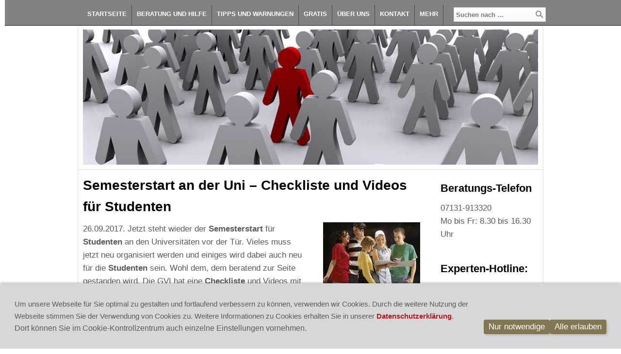

--- FILE ---
content_type: text/html; charset=utf-8
request_url: https://www.geldundverbraucher.de/content/news-archiv/beruf-news/semesterstart-an-der-uni-checkliste-und-videos-fuer-studenten.html
body_size: 5708
content:
<!DOCTYPE html>

<html>
	<head>
		<meta charset="UTF-8">
		<title>Semesterstart an der Uni – Checkliste und Videos für Studenten |  Geld und Verbraucher e.V. - GVI</title>
		<link rel="icon" sizes="16x16" href="../../../images/pictures/favicon/GV-Logo-kurz-quadrat.png?w=16&amp;h=16&amp;r=3&amp;s=7f3f6dc9fc5cdd68d22322c7e35f3d78ae8ed773">
		<link rel="icon" sizes="32x32" href="../../../images/pictures/favicon/GV-Logo-kurz-quadrat.png?w=32&amp;h=32&amp;r=3&amp;s=673c26adf9d538f78cb40d8bbf955c3ff45d2b7e">
		<link rel="icon" sizes="48x48" href="../../../images/pictures/favicon/GV-Logo-kurz-quadrat.png?w=48&amp;h=48&amp;r=3&amp;s=9d9374b7c1ff71e56f8373cab108ad86e3dd3a6d">
		<link rel="icon" sizes="96x96" href="../../../images/pictures/favicon/GV-Logo-kurz-quadrat.png?w=96&amp;h=96&amp;r=3&amp;s=8f10d967ca9cfe8a048b7f61eaacbd0162e23beb">
		<link rel="icon" sizes="144x144" href="../../../images/pictures/favicon/GV-Logo-kurz-quadrat.png?w=144&amp;h=144&amp;r=3&amp;s=c8cef291a011006a1fd30948efc96d321bad141f">
		<link rel="icon" sizes="196x196" href="../../../images/pictures/favicon/GV-Logo-kurz-quadrat.png?w=192&amp;h=192&amp;r=3&amp;s=b457b8554aaa1228aa8d471e6c77505d8fd4b911">
		<link rel="apple-touch-icon" sizes="152x152" href="../../../images/pictures/favicon/GV-Logo-kurz-quadrat.png?w=152&amp;h=152&amp;r=3&amp;s=c4b969f2825a61825199811b8cf61bce6c5d17d5">
		<link rel="apple-touch-icon" sizes="167x167" href="../../../images/pictures/favicon/GV-Logo-kurz-quadrat.png?w=167&amp;h=167&amp;r=3&amp;s=84c47ee388fe223dc5696213ffd38ddcfe4c02b0">
		<link rel="apple-touch-icon" href="../../../images/pictures/favicon/GV-Logo-kurz-quadrat.png?w=180&amp;h=180&amp;r=3&amp;s=e38bde046cb26af1241d45861571190e7744c34a">
		<meta name="generator" content="SIQUANDO Pro (#1813-5124)">
		<meta name="author" content="Geld und Verbraucher Interessenvereinigung der Versicherten, Sparer und Kapitalanleger e.V.">
		<meta name="description" content="26.09.2017. Jetzt steht wieder der Semesterstart für Studenten an den Universitäten vor der Tür. Vieles muss jetzt neu organisiert werden und einiges wird dabei auch neu für die Studenten sein. Wohl dem, dem beratend ...">
		<meta name="keywords" content="Verbraucherschutz, Verbraucherberatung, Verbraucheraufklärung, Aktuell, News,  Beruf, Semesterstart, Checkliste, Studenten">
		<link rel="stylesheet" href="../../../classes/plugins/ngpluginlightbox/css/">
		<link rel="stylesheet" href="../../../classes/plugins/ngplugintypography/css/">
		<link rel="stylesheet" href="../../../classes/plugins/ngplugincookiewarning/css/">
		<link rel="stylesheet" href="../../../classes/plugins/ngpluginlayout/ngpluginlayoutflex/css/">
		<link rel="stylesheet" href="../../../classes/plugins/ngpluginnavigation/ngpluginnavigationdropdown/css/?id=nav">
		<link rel="stylesheet" href="../../../classes/plugins/ngpluginnavigation/ngpluginnavigationcommonhierarchical/css/?id=common">
		<link rel="stylesheet" href="../../../classes/plugins/ngpluginparagraph/ngpluginparagraphtext/css/style.css">
		<link rel="stylesheet" href="../../../classes/plugins/ngpluginparagraph/ngpluginparagraphsocial/css/style.css">
		<script src="../../../js/jquery.js"></script>
		<script src="../../../classes/plugins/ngpluginlightbox/js/lightbox.js"></script>
		<script src="../../../classes/plugins/ngplugincookiewarning/js/"></script>
		<script src="../../../classes/plugins/ngpluginnavigation/ngpluginnavigationdropdown/js/menu.js"></script>
		<script src="../../../classes/plugins/ngpluginparagraph/ngpluginparagraphsocial/js/"></script>
		<script src="../../../classes/plugins/ngpluginparagraph/ngpluginparagraphsocial/js/jquery.cookie.js"></script>
		

	</head>
	<body>
<a href="#content" class="sqrjumptocontent">Zum Inhalt springen</a>
		<div id="navouterbox">
			<div id="nav">
				<ul class="ngpluginnavigationdropdown" data-animate="animate">
	<li><a href="../../../" title="Startseite">Startseite</a></li>
<li><a href="../../beratung-und-hilfe/">Beratung und Hilfe</a></li>
<li><a href="../../tipps-und-warnungen/">Tipps und Warnungen</a></li>
<li><a href="../../gratis/">Gratis</a></li>
<li><a href="../../gvi-ueber-uns/">Über uns</a>
<ul>
<li><a href="../../gvi-ueber-uns/wer-sind-wir/">Wer sind wir</a></li>
<li><a href="../../gvi-ueber-uns/was-wollen-wir/">Was wollen wir</a></li>
<li><a href="../../gvi-ueber-uns/das-sagen-unsere-mitglieder/">Verbraucher über uns</a></li>
<li><a href="../../gvi-ueber-uns/mitgliedsvorteile-gvi/">Mitgliedsvorteile</a></li>
<li><a href="../../gvi-ueber-uns/mitglied-werden/">Mitglied werden</a></li>
<li><a href="../../gvi-ueber-uns/mitgliederwerbung/">Mitgliederwerbung</a></li>
<li><a href="../../gvi-ueber-uns/mitgliedschaft-beenden/">Mitgliedschaft beenden</a></li>
<li><a href="../../gvi-ueber-uns/aktionen/">Aktionen</a></li>
<li><a href="../../gvi-ueber-uns/satzung-der-gvi/">Satzung der GVI</a></li>
</ul>
</li>
<li><a href="../../kontakt/">Kontakt</a>
<ul>
<li><a href="../../kontakt/kontakt/">Kontakt</a></li>
<li><a href="../../kontakt/impressum/">Impressum</a></li>
<li><a href="../../kontakt/datenschutzerklaerung/">Datenschutzerklärung</a></li>
</ul>
</li>
<li><a href="../../mehr/">Mehr</a>
<ul>
<li><a href="../../mehr/besucher-infos/">Besucher-Infos</a></li>
<li><a href="../../mehr/mitgliederservice/">Mitgliederservice</a></li>
<li><a href="../../mehr/gvi-gruppenversicherung/">GVI-Gruppenversicherung</a>
<ul>
<li><a href="../../mehr/gvi-gruppenversicherung/faq-s-zu-gvi-gruppenversicherungen/">FAQ´s zu GVI-Gruppenversicherungen</a></li>
</ul>
</li>
<li><a href="../../mehr/presse/">Presse</a></li>
<li><a href="../../mehr/buecher-und-software/">Bücher und Software</a></li>
<li><a href="../../mehr/kostensparcheck/">Kostensparcheck</a>
<ul>
<li><a href="../../mehr/kostensparcheck/vergleichsrechner/">Vergleichsrechner</a></li>
</ul>
</li>
<li><a href="../../mehr/servicepartner/">Servicepartner</a></li>
<li><a href="../../mehr/berufsunfaehigkeitsversicherung/">Berufsunfähigkeitsversicherung</a>
<ul>
<li><a href="../../mehr/berufsunfaehigkeitsversicherung/buchtipps/">Buchtipps</a></li>
<li><a href="../../mehr/berufsunfaehigkeitsversicherung/leistungsfall/">Leistungsfälle</a></li>
<li><a href="../../mehr/berufsunfaehigkeitsversicherung/studien-berufsunfaehigkeit/">Studien</a></li>
<li><a href="../../mehr/berufsunfaehigkeitsversicherung/spezielle-bu-themen/">Spezielle BU-Themen</a></li>
<li><a href="../../mehr/berufsunfaehigkeitsversicherung/videos/">Videos</a></li>
</ul>
</li>
<li><a href="../../mehr/pflegeversicherung/">Pflegeversicherung</a>
<ul>
<li><a href="../../mehr/pflegeversicherung/buchtipps/">Buchtipps</a></li>
<li><a href="../../mehr/pflegeversicherung/studien/">Studien</a></li>
<li><a href="../../mehr/pflegeversicherung/videos/">Videos</a></li>
</ul>
</li>
<li><a href="../../mehr/versicherungen/">Versicherungen</a>
<ul>
<li><a href="../../mehr/versicherungen/gruppenversicherung/">Gruppenversicherung</a></li>
<li><a href="../../mehr/versicherungen/gesetzliche-krankenversicherung/">Krankenversicherung</a></li>
<li><a href="../../mehr/versicherungen/risikovoranfrage/">Risikovoranfrage</a></li>
<li><a href="../../mehr/versicherungen/versicherungsschaden/">Schaden</a></li>
<li><a href="../../mehr/versicherungen/versicherungstipps/">Versicherungstipps</a></li>
<li><a href="../../mehr/versicherungen/versicherungsvergleiche/">Versicherungsvergleiche</a></li>
<li><a href="../../mehr/versicherungen/versicherungscheck/">Versicherungscheck</a></li>
<li><a href="../../mehr/versicherungen/versicherungsvermittlung/">Versicherungsvermittlung</a></li>
<li><a href="../../mehr/versicherungen/buchtipps/">Buchtipps</a></li>
</ul>
</li>
<li><a href="../../mehr/versicherungen-nach-thema/">Versicherungen nach Thema</a>
<ul>
<li><a href="../../mehr/versicherungen-nach-thema/auto-verkehr-und-versicherungen/">Auto und Verkehr</a></li>
<li><a href="../../mehr/versicherungen-nach-thema/beruf/">Beruf</a></li>
<li><a href="../../mehr/versicherungen-nach-thema/freizeit/">Freizeit</a></li>
<li><a href="../../mehr/versicherungen-nach-thema/immobilie/">Immobilie</a></li>
<li><a href="../../mehr/versicherungen-nach-thema/kinder-und-versicherungen/">Kinder</a></li>
<li><a href="../../mehr/versicherungen-nach-thema/krankheit-und-versicherungen/">Krankheit</a></li>
<li><a href="../../mehr/versicherungen-nach-thema/pflege-und-versicherungen/">Pflege</a></li>
<li><a href="../../mehr/versicherungen-nach-thema/reisen/">Reise</a></li>
<li><a href="../../mehr/versicherungen-nach-thema/tier/">Tier</a></li>
<li><a href="../../mehr/versicherungen-nach-thema/tod/">Tod</a></li>
</ul>
</li>
<li><a href="../../mehr/geldanlagen/">Geldanlagen</a>
<ul>
<li><a href="../../mehr/geldanlagen/ruecklagenbildung/">Rücklagenbildung</a></li>
<li><a href="../../mehr/geldanlagen/geldanlagetipps/">Geldanlagetipps</a></li>
<li><a href="../../mehr/geldanlagen/vermoegensaufstellung/">Vermögensaufstellung</a></li>
<li><a href="../../mehr/geldanlagen/finanzdienstleistungen/">Finanzdienstleistungen</a></li>
<li><a href="../../mehr/geldanlagen/buchtipps/">Buchtipps</a></li>
</ul>
</li>
<li><a href="../../mehr/geldanlage-nach-thema/">Geldanlage nach Thema</a>
<ul>
<li><a href="../../mehr/geldanlage-nach-thema/altersvorsorge/">Altersvorsorge</a></li>
<li><a href="../../mehr/geldanlage-nach-thema/ruhestandsplanung/">Ruhestandsplanung</a></li>
<li><a href="../../mehr/geldanlage-nach-thema/boerse/">Börse</a></li>
<li><a href="../../mehr/geldanlage-nach-thema/investmentfonds/">Investmentfonds</a></li>
<li><a href="../../mehr/geldanlage-nach-thema/steuer/">Steuer</a></li>
</ul>
</li>
<li><a href="../../mehr/sitemap/">Sitemap</a></li>
<li><a href="../../mehr/warnungen/">Warnungen</a></li>
<li><a href="../../mehr/seniorenversicherungen/">Seniorenversicherungen</a></li>
<li><a href="../../mehr/test/">test</a></li>
</ul>
</li>

</ul>
<form action="../../../common/special/search.html"  >
	<input placeholder="Suchen nach …" type="text" name="criteria">
	<button type="submit"></button>
</form>

				<div class="clearfix"></div>
			</div>
		</div>

 	
		<div id="eyecatcherouterbox">			
			<div id="eyecatcher">
				<a href="../../"><img alt="" src="../../../images/pictures/eyecatcher/fotolia_9025106_l_1400.jpg?w=938&amp;s=51000d0ce46b23c99c83bf8bf75620d2a14c145c" style="border: none; display: block; width:938px;height:279px;"></a>
			</div>
		</div>



		<div id="containermainouterbox">
			<div id="containermain">
				
				<div  id="content" style="width:706px">
				
<h1>Semesterstart an der Uni – Checkliste und Videos für Studenten</h1>
				





<a class="ngpar" id="ngparw7e191a0924364e95127136788672053"></a>
	<div class="paragraph" style=""><div class="paragraphsidebarright " style="width: 211px">


<img  alt="" src="../../../images/pictures/mensch/mev020614.jpg?w=200&amp;h=137&amp;s=5a349e9b2c9d09ceeec57b87e3227ff2b020b49f"  class="picture" style="width:200px;height:137px;">




</div>



<div  style="width:465px;">

<p style="font-family:Arial,'Helvetica',sans-serif"><span style="font-family:'Trebuchet MS','Lucida Grande','Lucida Sans Unicode','Lucida Sans',Tahoma,sans-serif">26.09.2017. Jetzt steht wieder der </span><span style="font-weight:bold;font-family:'Trebuchet MS','Lucida Grande','Lucida Sans Unicode','Lucida Sans',Tahoma,sans-serif">Semesterstart </span><span style="font-family:'Trebuchet MS','Lucida Grande','Lucida Sans Unicode','Lucida Sans',Tahoma,sans-serif">für </span><span style="font-weight:bold;font-family:'Trebuchet MS','Lucida Grande','Lucida Sans Unicode','Lucida Sans',Tahoma,sans-serif">Studenten </span><span style="font-family:'Trebuchet MS','Lucida Grande','Lucida Sans Unicode','Lucida Sans',Tahoma,sans-serif">an den Universitäten vor der Tür. Vieles muss jetzt neu organisiert werden und einiges wird dabei auch neu für die </span><span style="font-weight:bold;font-family:'Trebuchet MS','Lucida Grande','Lucida Sans Unicode','Lucida Sans',Tahoma,sans-serif">Studenten </span><span style="font-family:'Trebuchet MS','Lucida Grande','Lucida Sans Unicode','Lucida Sans',Tahoma,sans-serif">sein. Wohl dem, dem beratend zur Seite gestanden wird. Die GVI hat eine </span><span style="font-weight:bold;font-family:'Trebuchet MS','Lucida Grande','Lucida Sans Unicode','Lucida Sans',Tahoma,sans-serif">Checkliste </span><span style="font-family:'Trebuchet MS','Lucida Grande','Lucida Sans Unicode','Lucida Sans',Tahoma,sans-serif">und Videos mit wichtigen Tipps zum </span><span style="font-weight:bold;font-family:'Trebuchet MS','Lucida Grande','Lucida Sans Unicode','Lucida Sans',Tahoma,sans-serif">Semesterstart </span><span style="font-family:'Trebuchet MS','Lucida Grande','Lucida Sans Unicode','Lucida Sans',Tahoma,sans-serif">vorbereitet.</span></p>

</div>

<div class="clearfix"></div>
</div>















<a class="ngpar" id="ngparw7e191a09252663b1127136788672053"></a>
<h2 >Studenten beim Semesterstart völlig ausgelastet</h2>	<div class="paragraph" style="">



<p>Die Suche nach einer Wohnung, die Organisation der Vorlesungen, Beschaffung von Büchern und weiterem Lehrmaterial, Beantragung von BAföG und vieles mehr, lastet die meisten neuen <strong>Studenten </strong>zum <strong>Semesterstart </strong>völlig aus. Darauf weist Jürgen Buck, Vorstand der GVI, hin. „Sich selbst um die notwendigen Verträge wie beispielsweise den Versicherungsschutz zu kümmern, geht leider in vielen Fällen unter. Teilweise sind die jungen Studienanwärter noch über ihre Eltern versichert, aber mit Beginn eines Studiums kann sich im Versicherungsbereich vieles ändern“, warnt Jürgen Buck.</p>


<div class="clearfix"></div>
</div>















<a class="ngpar" id="ngparw7e191a09252cbd0ee27136788672053"></a>
<h2 >Infos für Studenten zum Semesterstart</h2>	<div class="paragraph" style="">



<p>Ausführliche Informationen zu wichtigen Verträgen und was es sonst zum <strong>Semesterstart </strong>noch zu beachten gilt, stellt die GVI unter “<strong>Studenten</strong> (<strong>Semesterstart</strong>-Tipps)“ inkl. <strong>Checkliste </strong>und Videos unter der Rubrik „<a href="../../gratis/">Gratis</a>“ zur Verfügung. Zudem stehen die Experten der GVI bis zum 6. Oktober zwischen 11 und 16 Uhr zum Thema <strong>Semesterstart</strong>, Versicherungen und Bankgeschäfte telefonisch unter 07131-913320 zur Verfügung. Anfragen können ebenso per E-Mail unter info@geldundverbraucher.de gestellt werden.</p>


<div class="clearfix"></div>
</div>


















<a class="ngpar" id="ngparw7df718082c12bdbd441224663657850"></a>
	<div class="paragraph" style="margin-bottom:50px;">






<div class="clearfix"></div>
</div>















<a class="ngpar" id="ngparw7df70a100f28105d241224663657850"></a>
<h2 >Update-Service: Insider-Tipps</h2>	<div class="paragraph" style="margin-bottom:30px;">



<p>Verpassen Sie keine exklusiven Warnungen, Tipps, Gratis-Tools, Gratis-Videos und Gratis-Downloads mit dem kostenlosen <a href="../../formulare/newsletter/gvi-insider-newsletter/">GVI-Insider-Newsletter</a>. <br></p>


<div class="clearfix"></div>
</div>















<a class="ngpar" id="ngparw7df70f0e372369fa241224663657850"></a>
<h2 >Alle Vorteile sichern</h2>	<div class="paragraph" style=""><p style="text-align:left">
<a title="Mitglied werden - Beitrittserklärung"  href="../../formulare/beitrittserklaerung/">
<img alt="Mitglied" height="130" width="310" style="max-width: 100%; height: auto;border:0;display:inline-block" src="../../../store/7d/f7/0f/0e/w7df70f0e372369fa241224663657850/55a68e44.png">
</a>
</p></div>















<a class="ngpar" id="ngparw7df71009033459a2141224663657850"></a>
<h2 >Das könnte Sie auch interessieren:</h2>	<div class="paragraph" style="margin-bottom:40px;"><h3><a href="urlaub-resturlaub-ueberstunden-das-gilt-rechtlich-12012026.html" title="Urlaub, Resturlaub, Überstunden – das gilt rechtlich">Urlaub, Resturlaub, Überstunden – das gilt rechtlich</a></h3>
<h3><a href="unfall-beim-kaffeeholen-wurde-zum-streitfall-15122025.html" title="Unfall beim Kaffeeholen wurde zum Streitfall">Unfall beim Kaffeeholen wurde zum Streitfall</a></h3>
<h3><a href="erwerbsminderungsrente-steigt-und-steigt-und-reicht-doch-nicht-aus-12122025.html" title="Erwerbsminderungsrente steigt und steigt – und reicht doch nicht aus">Erwerbsminderungsrente steigt und steigt – und reicht doch nicht aus</a></h3>
<h3><a href="urlaubsplanung-2026_-fragen-zum-gesetzlichen-urlaubsanspruch.html" title="Urlaubsplanung 2026: Fragen zum gesetzlichen Urlaubsanspruch">Urlaubsplanung 2026: Fragen zum gesetzlichen Urlaubsanspruch</a></h3>
<h3><a href="aktuelle-berufe-studie-zeigt-neuen-rekordwert-05112025.html" title="Aktuelle Berufe-Studie zeigt neuen Rekordwert">Aktuelle Berufe-Studie zeigt neuen Rekordwert</a></h3>
</div>















<a class="ngpar" id="ngparw7df710090335083cb41224663657850"></a>
<h2 >Verwandte Themen:</h2>	<div class="paragraph" style="margin-bottom:40px;"><h3><a href="../../mehr/versicherungen-nach-thema/beruf/absicherung-beruf.html" title="Berufsunfähigkeit - Verlust der Arbeitskraft">Berufsunfähigkeit - Verlust der Arbeitskraft</a></h3>
<h3><a href="../../mehr/versicherungen-nach-thema/beruf/schulwegunfaelle-und-versicherungsschutz.html" title="Schulwegunfälle und Versicherungsschutz">Schulwegunfälle und Versicherungsschutz</a></h3>
<h3><a href="../../mehr/versicherungen-nach-thema/beruf/online-nachhilfen-kostenlos-zukunft-planen.html" title="Online-Nachhilfen kostenlos - Zukunft planen">Online-Nachhilfen kostenlos - Zukunft planen</a></h3>
<h3><a href="../../mehr/berufsunfaehigkeitsversicherung/leistungsfall/leistungsfall-berufsunfaehigkeit.html" title="Leistungsfall Berufsunfähigkeit">Leistungsfall Berufsunfähigkeit</a></h3>
<h3><a href="../../mehr/berufsunfaehigkeitsversicherung/videos/pflichtversicherung-berufsunfaehigkeit.html" title="Pflichtversicherung Berufsunfähigkeit">Pflichtversicherung Berufsunfähigkeit</a></h3>
</div>













				
				
				
				</div>
				
				
<div id="containerright" style="width:232px">
				<div  id="sidebarright">
								





<a class="ngpar" id="ngparw7df70f0e391193fd141224663657850"></a>
<h2 >Beratungs-Telefon</h2>	<div class="paragraph" style="margin-bottom:40px;">



<p>07131-913320<br>Mo bis Fr: 8.30 bis 16.30 Uhr</p>


<div class="clearfix"></div>
</div>















<a class="ngpar" id="ngparw7df70f0f241ea0be941224663657850"></a>
<h2 >Experten-Hotline:</h2>	<div class="paragraph" style=""><p style="text-align:center">
<a   href="../../formulare/newsletter/gvi-insider-newsletter/">
<img alt="Gratis-Beratung" height="83" width="200" style="max-width: 100%; height: auto;border:0;display:inline-block" src="../../../store/7d/f7/0f/0f/w7df70f0f241ea0be941224663657850/55a62414.png">
</a>
</p></div>















<a class="ngpar" id="ngparw7df70f0e39038f13e41224663657850"></a>
<h2 >Versicherungen prüfen:</h2>	<div class="paragraph" style=""><p style="text-align:center">
<a title="GVI-Kostensparcheck durchführen"  href="../../mehr/versicherungen/versicherungscheck/">
<img alt="Vers-Check" height="83" width="200" style="max-width: 100%; height: auto;border:0;display:inline-block" src="../../../store/7d/f7/0f/0e/w7df70f0e39038f13e41224663657850/55a67e37.png">
</a>
</p></div>















<a class="ngpar" id="ngparw7df8050a103042d0e41224663657850"></a>
<h2 >Mehr zum Thema:</h2>	<div class="paragraph" style=""><p style="text-align:left">
<a title="Mehr zum Thema - Gratis Informationen anfordern"  href="../../gratis/">
<img alt="Gratis" height="83" width="200" style="max-width: 100%; height: auto;border:0;display:inline-block" src="../../../store/7d/f8/05/0a/w7df8050a103042d0e41224663657850/55c1e322.png">
</a>
</p></div>















<a class="ngpar" id="ngparw7df7140c2c1a843e541224663657850"></a>
<h2 >Service</h2>	<div class="paragraph" style="margin-bottom:40px;">



<p>Wo erhalten Sie günstige Angebote? <a href="../../mehr/versicherungen/versicherungsvermittlung/angebotsservice-der-geld-und-verbraucher.html" title="Angebotsservice Geld und Verbraucher">hier klicken</a></p>


<div class="clearfix"></div>
</div>















<a class="ngpar" id="ngparw7e4716113b09d9c6f70208740841243"></a>
	<div class="paragraph" style="margin-bottom:40px;"><p style="text-align:center">
<a title="Gratis-Informationen anfordern"  href="../../mehr/kostensparcheck/vergleichsrechner/">
<img alt="Vergleichsrechner" height="83" width="200" style="max-width: 100%; height: auto;border:0;display:inline-block" src="../../../store/7e/47/16/11/w7e4716113b09d9c6f70208740841243/5f187b8c.png">
</a>
</p></div>















<a class="ngpar" id="ngparw7dfa13092227f3ab741224663657850"></a>
	<div class="paragraph" style=""><div data-showfacebook="on" data-permfacebook="on" data-showtwitter="on" data-permtwitter="on" data-showgplus="on" data-permgplus="on" class="ngpluginparagraphsocial" style="max-width:200px;"></div><div class="clearfix"></div></div>













				</div>
				
</div>

				<div class="clearfix"></div>
			</div>
		</div>
		<div id="commonouterbox">
			<div id="common">
				<ul>
<li style="width: 235px">
<em>Themen</em>
<ul>
<li><a  href="../../../common/info/themen/altersvorsorge">Altersvorsorge</a></li>
<li><a  href="../../../common/info/themen/berufsunfaehigkeit">Berufsunfähigkeit</a></li>
<li><a  href="../../../common/info/themen/risikovoranfrage">Risikovoranfrage</a></li>
<li><a  href="../../../common/info/themen/pflege">Pflege</a></li>
<li><a  href="../../../common/info/themen/krankenkasse">Krankenkasse</a></li>
</ul>
</li>
<li style="width: 235px">
<em>Service</em>
<ul>
<li><a  href="../../../common/info/service/mitgliederservice-geld-und-verbraucher-gvi.html">Mitgliederservice</a></li>
<li><a  href="../../../common/info/service/gvi-gruppenversicherung.html">GVI-Gruppenversicherung</a></li>
<li><a  href="../../../common/info/service/insider-newsletter.html">Insider-Newsletter</a></li>
<li><a  href="../../../common/info/service/buecher-und-software.html">Bücher und Software</a></li>
<li><a  href="../../../common/info/service/beratung-und-hilfe">Beratung und Hilfe</a></li>
</ul>
</li>
<li style="width: 235px">
<em>Über uns</em>
<ul>
<li><a  href="../../../common/info/ueber-uns/kontakt-geld-und-verbraucher-gvi.html">Kontakt</a></li>
<li><a  href="../../../common/info/ueber-uns/impressum.html">Impressum</a></li>
<li><a  href="../../../common/info/ueber-uns/datenschutz">Datenschutz</a></li>
<li><a  href="../../../common/info/ueber-uns/presse.html">Presse</a></li>
<li><a  href="../../../common/info/ueber-uns/ueber-uns">Über uns</a></li>
</ul>
</li>
<li style="width: 235px">
<em>Besucher</em>
<ul>
<li><a  href="../../../common/info/besucher/verbraucherschutz.html">Besucher-Infos</a></li>
<li><a  href="../../../common/info/besucher/gratis.html">Gratis-Infos</a></li>
<li><a  href="../../../common/info/besucher/aktionen.html">Aktionen</a></li>
<li><a  href="../../../common/info/besucher/videos.html">Videos</a></li>
<li><a  href="../../../common/info/besucher/mitglied-werden.html">Mitglied werden</a></li>
</ul>
</li>
</ul>

<div class="clearfix"></div>
			</div>
		</div>
<div class="ngcookiewarning ngcookiewarningbottom" tabindex="-1">
	<div class="ngcookiewarningcontent">
	<div class="ngcookiewarningtext">
<p style="font-family:'Times New Roman',Times,Georgia,serif;font-size:16px"><span style="font-family:'Trebuchet MS','Lucida Grande','Lucida Sans Unicode','Lucida Sans',Tahoma,sans-serif;font-size:15px">Um unsere Webseite für Sie optimal zu gestalten und fortlaufend verbessern zu können, verwenden wir Cookies. Durch die weitere Nutzung der Webseite stimmen Sie der Verwendung von Cookies zu. Weitere Informationen zu Cookies erhalten Sie in unserer </span><a href="../../kontakt/datenschutzerklaerung/datenschutzerklaerung.html" title="Datenschutzerkl&#xE4;rungen"><span style="font-family:'Trebuchet MS','Lucida Grande','Lucida Sans Unicode','Lucida Sans',Tahoma,sans-serif;font-size:15px">Datenschutzerklärung</span></a><span style="font-family:'Trebuchet MS','Lucida Grande','Lucida Sans Unicode','Lucida Sans',Tahoma,sans-serif">. Dort können Sie im Cookie-Kontrollzentrum auch einzelne Einstellungen vornehmen.</span></p>
	</div>
		<div class="ngcookiewarningbuttons">
			<button class="ngcookiewarningdecline">Nur notwendige</button>
						<button class="ngcookiewarningaccept">Alle erlauben</button>
		</div>
	</div>
</div>
	</body>
</html>	

--- FILE ---
content_type: text/css; charset=utf-8
request_url: https://www.geldundverbraucher.de/classes/plugins/ngplugintypography/css/
body_size: 976
content:


img:-moz-loading {
    visibility: hidden;
}

a.ngpar {
    display: block;
    position: relative;
    top: -100px;
    visibility: hidden;
}

    select:focus,
    textarea:focus,
    input:focus
    {
        outline: none;
    }
    input[type=checkbox]:focus,
    input[type=radio]:focus
    {
        outline: auto;
    }

.sqpnavicon {
    width: 1.1em;
    height: 1.1em;
    display: inline-block;
    vertical-align: -0.18em;
    margin-right: 0.5em;
    border: 0;
    padding: 0;
}

.sqplinkicon {
    width: 1em;
    height: 1em;
    display: inline-block;
    vertical-align: -0.15em;
    margin-right: 0.2em;
    border: 0;
    padding: 0;
}


BODY {
	margin: 0;
	font: 17px 'Trebuchet MS','Lucida Grande','Lucida Sans Unicode','Lucida Sans',Tahoma,sans-serif;
	color: #5a5a5a;
	letter-spacing: 0px;
}

.clearfix {
	clear: both;
}

h1 {
	font: bold 28px Calibri,Candara,'Segoe','Segoe UI',Optima,Arial,sans-serif;
	color: #000000;
    letter-spacing: 0px;
	margin: 0px 0 0px 0;
	line-height: 1.6;
}

h2 {
	font: bold 22px Calibri,Candara,'Segoe','Segoe UI',Optima,Arial,sans-serif;
	color: #000000;
    letter-spacing: 0px;
	margin: 10px 0 10px 0;
	line-height: 1.6;
}

h3, h3>a {
	font: bold 22px Calibri,Candara,'Segoe','Segoe UI',Optima,Arial,sans-serif;
	color: #b51921;
    letter-spacing: 0px;
	margin: 0px 0 0px 0;
	line-height: 1.2;
	text-decoration: none;
}

h4 {
	font: 18px Calibri,Candara,'Segoe','Segoe UI',Optima,Arial,sans-serif;
	color: #000000;
	text-transform: uppercase;
    letter-spacing: 0px;
	margin: 10px 0 10px 0;
	line-height: 1.6;
}

h5 {
	font: italic 18px Calibri,Candara,'Segoe','Segoe UI',Optima,Arial,sans-serif;
	color: #000000;
    letter-spacing: 0px;
	margin: 10px 0 10px 0;
	line-height: 1.6;
}

h6 {
	font: 20px Calibri,Candara,'Segoe','Segoe UI',Optima,Arial,sans-serif;
	color: #000000;
    letter-spacing: 0px;
	margin: 10px 0 10px 0;
	line-height: 1.6;
}

p {
	margin: 10px 0 10px 0;
	line-height: 1.6;
}

p a, .ngcontent a, a.nglink {
	font-weight: bold;
	
	
	
	color: #b51821;
	text-decoration: none;
}

p a:hover, .ngcontent a:hover, a.nglink:hover {
	font-weight: bold;
	
	font-style: normal;
	
	text-transform: none;
	
	color: #3958b3;
	text-decoration: underline;
}

h3 a:hover {
	color: #3958b3;
	text-decoration: underline;
}

img.picture {
	display: block;
	border: 0;
}

a:focus-visible img.picture {
    filter: brightness(50%) contrast(75%);
}

.paragraph {
	margin-bottom: 10px;
}

.sqrlinkpreview {
    position: absolute;
    top: 0;
    left: -9999px;
    width: 320px;
    background-color: #464646;
    color: #ffffff;
    border-radius: 10px;
    box-sizing: border-box;
    z-index: 1900;
    pointer-events: none;
    }

.sqrlinkpreview a,
.sqrlinkpreview a:hover {
    color: #ffffff;
}

.sqrlinkpreviewbottom::after {
    content: "";
    position: absolute;
    bottom: 100%;
    left: 50%;
    margin-left: -6px;
    border-width: 6px;
    border-style: solid;
    border-color:  transparent transparent #464646 transparent;
}

.sqrlinkpreviewtop::after {
    content: "";
    position: absolute;
    top: 100%;
    left: 50%;
    margin-left: -6px;
    border-width: 6px;
    border-style: solid;
    border-color:  #464646 transparent transparent transparent;
}

.sqrlinkpreview>p {
    margin-left: 15px;
    margin-right: 15px;
}

.sqrlinkpreview>p:first-child {
    margin-top: 15px;

}

.sqrlinkpreview>p:last-child {
    margin-bottom: 15px;
}

.sqrlinkpreview>img {
    display: block;
    width: 100%;
    border-radius: 10px 10px 0px 0px;
}

.sqrlinkpreview>img:last-child {
    border-radius: 10px;
}

.sqrjumptocontent {
	border-color: #000000;
	border-width: 0px;
	border-style: solid;
	padding: 12px 24px 12px 24px;
	background: #000000;
	font: 17px 'Trebuchet MS','Lucida Grande','Lucida Sans Unicode','Lucida Sans',Tahoma,sans-serif;
	color: #fa5843;

	letter-spacing: 0px;
	border-radius: 0px;
	display: block;
	cursor: pointer;
    -webkit-appearance: none;
    text-decoration: none;
    position: absolute;
    z-index: 9999;
    top: -999px;
    outline: none;
}

.sqrjumptocontent:focus {
    top: 10px;
    left: 10px;
}


--- FILE ---
content_type: text/css; charset=utf-8
request_url: https://www.geldundverbraucher.de/classes/plugins/ngpluginnavigation/ngpluginnavigationdropdown/css/?id=nav
body_size: 643
content:
#nav ul {
	list-style:none;
	margin: 0;
	padding: 0;
	display: block;
}

#nav a:hover {
	text-decoration: none;
}

#nav a {
	color: #ffffff;
	letter-spacing: 0px;
	padding: 10px 10px 15px 10px;
	text-decoration: none;
	display: block;
	font: bold 13px Arial,'Helvetica',sans-serif;
	text-transform: uppercase;
 	
}

#nav li li a {
	color: #ffffff;
	letter-spacing: 0px;
	font: 12px Arial,'Helvetica',sans-serif;
	text-transform: none;
}

#nav li.active, #nav li.active>a 
{
 
	color: #ffffff;
 
	background: url(../../../../../images/gradient/?s=535353&e=3f3f3f&h=28) repeat-x #3f3f3f;
		
}

#nav li:hover, #nav li:hover>a 
{
 
	color: #ffffff;
 
	background: url(../../../../../images/gradient/?s=5a5a5a&e=5a5a5a&h=28) repeat-x #5a5a5a;
		
}

#nav li li:hover, #nav li li:hover>a 
{
 
	color: #ffffff;
 
	background: url(../../../../../images/gradient/?s=535353&e=3f3f3f&h=28) repeat-x #3f3f3f;
		
}



#nav>ul>li {
	float:left;
	margin: 0;
	padding: 0;
	position:relative;
	cursor: pointer;
	border-right: 1px solid #484848;
}

#nav>ul>li>a {
	line-height: 17px;
}

#nav>ul ul {
	position:absolute;
	list-style:none;
	left:-9999px;
	margin: 0;
	border: 1px solid #484848;
	background: url(../../../../../images/gradient/?s=3f3f3f&e=252525&h=160) repeat-x #252525;
	padding: 0;
	width: 220px;
	z-index: 1000;
}

#nav>ul>li>ul{
	top: 42px ;
}

#nav>ul>li>ul>li>ul{
	top: -1px;
}

#nav>ul>li>ul>li, #nav>ul>li>ul>li>ul>li {
	padding: 0;
	margin: 0;
	position: relative;
}

#nav>ul>li>ul>li>a, #nav>ul>li>ul>li>ul>li>a {
	width: 200px;
}

#nav>ul>li:hover>ul
{ 
	left:0; 
}

#nav>ul>li:hover>ul>li:hover>ul
{ 
	left: 220px;
}


#nav form {
	border-color: #d3d3d3;
	border-width: 1px;
	border-style: solid;
	background: url(../../../../../images/gradient/?s=ffffff&e=d3d3d3&h=160) repeat-x #d3d3d3;
	border-radius: 0px;
	position: absolute;
	top: 5px;
	right: 5px;
	display: block;
	padding: 4px;
	width: 180px;
}

#nav form input {
	color: #000000;
	width: 140px;	
	border: 0;
	background: transparent;
	outline: 0;
	margin: 0;
	padding: 0;
	font: bold 13px Arial,'Helvetica',sans-serif;
	text-transform: none;
}

#nav button {
	background: url(./../../../ngpluginparagraph/ngpluginparagraphsearch/styles/default.png) no-repeat;
	position: absolute;
	right: 4px;
	top: 50%;
	margin-top: -8px;
	width: 16px;
	height: 16px;
	border: 0;
	cursor: pointer;
}

#nav img {
	display: block;
	position:relative;
	border: none;
}

#nav li.logo {
	padding: 0px 10px 0px 0px;
	cursor: auto;
}

#nav li.logo:hover, #nav li.logo:hover>a
{
	background: none;
}

#nav li.logo a
{
	padding: 0;
}

--- FILE ---
content_type: text/css; charset=utf-8
request_url: https://www.geldundverbraucher.de/classes/plugins/ngpluginnavigation/ngpluginnavigationcommonhierarchical/css/?id=common
body_size: 129
content:
#common ul {
	list-style:none;
	margin: 0;
	padding: 0;
	display: block;
}

#common ul li {
	margin: 0;
	padding: 0;
}

#common>ul>li {
	float:left;
}

#common em {
	color: #000000;
	text-decoration: none;
	display: block;
	padding: 0 0 4px 0;
	margin: 0;
	font-size: 12px; 
	font-family: Tahoma,Verdana,Segoe,sans-serif;
	font-weight: bold; 
	font-style: normal;
	text-transform: none;
}

#common a {
	color: #000000;
	padding: 0 0 4px 0;
	text-decoration: none;
	display: block;
	font-size: 12px; 
	font-family: Tahoma,Verdana,Segoe,sans-serif;
font-weight: normal; 
font-style: normal;
text-transform: none;
}

#common>ul>li>ul>li>a:hover {
	color: #000000;
	text-decoration: underline;
}